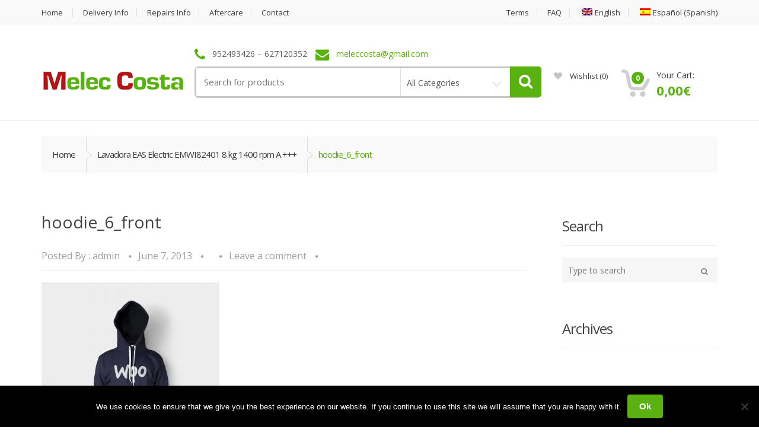

--- FILE ---
content_type: text/html; charset=UTF-8
request_url: https://melec-costa.com/?attachment_id=6769
body_size: 17684
content:
<!DOCTYPE html>
<html class="no-js" lang="en-US">

<head>
    <!-- Meta -->
	<meta charset="UTF-8">
	<meta name="viewport" content="width=device-width, initial-scale=1.0, user-scalable=no">
	<link rel="profile" href="https://gmpg.org/xfn/11" />
	<link rel="pingback" href="https://melec-costa.com/xmlrpc.php" />

	<!--[if lt IE 9]>
	<script src="https://melec-costa.com/wp-content/themes/Old%20Files/mediacenter_0ld_last/assets/js/html5.js" type="text/javascript"></script>
	<script src="https://melec-costa.com/wp-content/themes/Old%20Files/mediacenter_0ld_last/assets/js/respond.min.js" type="text/javascript"></script>
	<![endif]-->

					<script>document.documentElement.className = document.documentElement.className + ' yes-js js_active js'</script>
			<meta name='robots' content='index, follow, max-image-preview:large, max-snippet:-1, max-video-preview:-1' />
	<style>img:is([sizes="auto" i], [sizes^="auto," i]) { contain-intrinsic-size: 3000px 1500px }</style>
	<link rel="alternate" hreflang="en" href="https://melec-costa.com/hoodie_6_front/" />
<link rel="alternate" hreflang="es" href="https://melec-costa.com/?attachment_id=6769&#038;lang=es" />
<link rel="alternate" hreflang="x-default" href="https://melec-costa.com/hoodie_6_front/" />

	<!-- This site is optimized with the Yoast SEO plugin v25.6 - https://yoast.com/wordpress/plugins/seo/ -->
	<title>hoodie_6_front - Melec Costa</title>
	<link rel="canonical" href="https://melec-costa.com/" />
	<meta property="og:locale" content="en_US" />
	<meta property="og:type" content="article" />
	<meta property="og:title" content="hoodie_6_front - Melec Costa" />
	<meta property="og:url" content="https://melec-costa.com/" />
	<meta property="og:site_name" content="Melec Costa" />
	<meta property="og:image" content="https://melec-costa.com" />
	<meta property="og:image:width" content="1000" />
	<meta property="og:image:height" content="1000" />
	<meta property="og:image:type" content="image/jpeg" />
	<meta name="twitter:card" content="summary_large_image" />
	<script type="application/ld+json" class="yoast-schema-graph">{"@context":"https://schema.org","@graph":[{"@type":"WebPage","@id":"https://melec-costa.com/","url":"https://melec-costa.com/","name":"hoodie_6_front - Melec Costa","isPartOf":{"@id":"https://melec-costa.com/#website"},"primaryImageOfPage":{"@id":"https://melec-costa.com/#primaryimage"},"image":{"@id":"https://melec-costa.com/#primaryimage"},"thumbnailUrl":"https://melec-costa.com/wp-content/uploads/2013/06/hoodie_6_front.jpg","datePublished":"2013-06-07T11:12:02+00:00","breadcrumb":{"@id":"https://melec-costa.com/#breadcrumb"},"inLanguage":"en-US","potentialAction":[{"@type":"ReadAction","target":["https://melec-costa.com/"]}]},{"@type":"ImageObject","inLanguage":"en-US","@id":"https://melec-costa.com/#primaryimage","url":"https://melec-costa.com/wp-content/uploads/2013/06/hoodie_6_front.jpg","contentUrl":"https://melec-costa.com/wp-content/uploads/2013/06/hoodie_6_front.jpg","width":1000,"height":1000},{"@type":"BreadcrumbList","@id":"https://melec-costa.com/#breadcrumb","itemListElement":[{"@type":"ListItem","position":1,"name":"Home","item":"https://melec-costa.com/"},{"@type":"ListItem","position":2,"name":"Lavadora EAS Electric EMWI82401 8 kg 1400 rpm A +++","item":"http://melec-costa.com/producto/eas-electric-emwi82401-8kg-1400rpm-a-copy/?lang=es"},{"@type":"ListItem","position":3,"name":"hoodie_6_front"}]},{"@type":"WebSite","@id":"https://melec-costa.com/#website","url":"https://melec-costa.com/","name":"Melec Costa","description":"Electrical Appliances For The Costa Del Sol","potentialAction":[{"@type":"SearchAction","target":{"@type":"EntryPoint","urlTemplate":"https://melec-costa.com/?s={search_term_string}"},"query-input":{"@type":"PropertyValueSpecification","valueRequired":true,"valueName":"search_term_string"}}],"inLanguage":"en-US"}]}</script>
	<!-- / Yoast SEO plugin. -->


<link rel='dns-prefetch' href='//fonts.googleapis.com' />
<link rel="alternate" type="application/rss+xml" title="Melec Costa &raquo; Feed" href="https://melec-costa.com/feed/" />
<link rel="alternate" type="application/rss+xml" title="Melec Costa &raquo; Comments Feed" href="https://melec-costa.com/comments/feed/" />
<link rel="alternate" type="application/rss+xml" title="Melec Costa &raquo; hoodie_6_front Comments Feed" href="https://melec-costa.com/?attachment_id=6769/feed/" />
<script type="text/javascript">
/* <![CDATA[ */
window._wpemojiSettings = {"baseUrl":"https:\/\/s.w.org\/images\/core\/emoji\/16.0.1\/72x72\/","ext":".png","svgUrl":"https:\/\/s.w.org\/images\/core\/emoji\/16.0.1\/svg\/","svgExt":".svg","source":{"concatemoji":"https:\/\/melec-costa.com\/wp-includes\/js\/wp-emoji-release.min.js?ver=6.8.3"}};
/*! This file is auto-generated */
!function(s,n){var o,i,e;function c(e){try{var t={supportTests:e,timestamp:(new Date).valueOf()};sessionStorage.setItem(o,JSON.stringify(t))}catch(e){}}function p(e,t,n){e.clearRect(0,0,e.canvas.width,e.canvas.height),e.fillText(t,0,0);var t=new Uint32Array(e.getImageData(0,0,e.canvas.width,e.canvas.height).data),a=(e.clearRect(0,0,e.canvas.width,e.canvas.height),e.fillText(n,0,0),new Uint32Array(e.getImageData(0,0,e.canvas.width,e.canvas.height).data));return t.every(function(e,t){return e===a[t]})}function u(e,t){e.clearRect(0,0,e.canvas.width,e.canvas.height),e.fillText(t,0,0);for(var n=e.getImageData(16,16,1,1),a=0;a<n.data.length;a++)if(0!==n.data[a])return!1;return!0}function f(e,t,n,a){switch(t){case"flag":return n(e,"\ud83c\udff3\ufe0f\u200d\u26a7\ufe0f","\ud83c\udff3\ufe0f\u200b\u26a7\ufe0f")?!1:!n(e,"\ud83c\udde8\ud83c\uddf6","\ud83c\udde8\u200b\ud83c\uddf6")&&!n(e,"\ud83c\udff4\udb40\udc67\udb40\udc62\udb40\udc65\udb40\udc6e\udb40\udc67\udb40\udc7f","\ud83c\udff4\u200b\udb40\udc67\u200b\udb40\udc62\u200b\udb40\udc65\u200b\udb40\udc6e\u200b\udb40\udc67\u200b\udb40\udc7f");case"emoji":return!a(e,"\ud83e\udedf")}return!1}function g(e,t,n,a){var r="undefined"!=typeof WorkerGlobalScope&&self instanceof WorkerGlobalScope?new OffscreenCanvas(300,150):s.createElement("canvas"),o=r.getContext("2d",{willReadFrequently:!0}),i=(o.textBaseline="top",o.font="600 32px Arial",{});return e.forEach(function(e){i[e]=t(o,e,n,a)}),i}function t(e){var t=s.createElement("script");t.src=e,t.defer=!0,s.head.appendChild(t)}"undefined"!=typeof Promise&&(o="wpEmojiSettingsSupports",i=["flag","emoji"],n.supports={everything:!0,everythingExceptFlag:!0},e=new Promise(function(e){s.addEventListener("DOMContentLoaded",e,{once:!0})}),new Promise(function(t){var n=function(){try{var e=JSON.parse(sessionStorage.getItem(o));if("object"==typeof e&&"number"==typeof e.timestamp&&(new Date).valueOf()<e.timestamp+604800&&"object"==typeof e.supportTests)return e.supportTests}catch(e){}return null}();if(!n){if("undefined"!=typeof Worker&&"undefined"!=typeof OffscreenCanvas&&"undefined"!=typeof URL&&URL.createObjectURL&&"undefined"!=typeof Blob)try{var e="postMessage("+g.toString()+"("+[JSON.stringify(i),f.toString(),p.toString(),u.toString()].join(",")+"));",a=new Blob([e],{type:"text/javascript"}),r=new Worker(URL.createObjectURL(a),{name:"wpTestEmojiSupports"});return void(r.onmessage=function(e){c(n=e.data),r.terminate(),t(n)})}catch(e){}c(n=g(i,f,p,u))}t(n)}).then(function(e){for(var t in e)n.supports[t]=e[t],n.supports.everything=n.supports.everything&&n.supports[t],"flag"!==t&&(n.supports.everythingExceptFlag=n.supports.everythingExceptFlag&&n.supports[t]);n.supports.everythingExceptFlag=n.supports.everythingExceptFlag&&!n.supports.flag,n.DOMReady=!1,n.readyCallback=function(){n.DOMReady=!0}}).then(function(){return e}).then(function(){var e;n.supports.everything||(n.readyCallback(),(e=n.source||{}).concatemoji?t(e.concatemoji):e.wpemoji&&e.twemoji&&(t(e.twemoji),t(e.wpemoji)))}))}((window,document),window._wpemojiSettings);
/* ]]> */
</script>

<style id='wp-emoji-styles-inline-css' type='text/css'>

	img.wp-smiley, img.emoji {
		display: inline !important;
		border: none !important;
		box-shadow: none !important;
		height: 1em !important;
		width: 1em !important;
		margin: 0 0.07em !important;
		vertical-align: -0.1em !important;
		background: none !important;
		padding: 0 !important;
	}
</style>
<link rel='stylesheet' id='wp-block-library-css' href='https://melec-costa.com/wp-includes/css/dist/block-library/style.min.css?ver=6.8.3' type='text/css' media='all' />
<style id='classic-theme-styles-inline-css' type='text/css'>
/*! This file is auto-generated */
.wp-block-button__link{color:#fff;background-color:#32373c;border-radius:9999px;box-shadow:none;text-decoration:none;padding:calc(.667em + 2px) calc(1.333em + 2px);font-size:1.125em}.wp-block-file__button{background:#32373c;color:#fff;text-decoration:none}
</style>
<link rel='stylesheet' id='jquery-selectBox-css' href='https://melec-costa.com/wp-content/plugins/yith-woocommerce-wishlist/assets/css/jquery.selectBox.css?ver=1.2.0' type='text/css' media='all' />
<link rel='stylesheet' id='woocommerce_prettyPhoto_css-css' href='//melec-costa.com/wp-content/plugins/woocommerce/assets/css/prettyPhoto.css?ver=3.1.6' type='text/css' media='all' />
<link rel='stylesheet' id='yith-wcwl-main-css' href='https://melec-costa.com/wp-content/plugins/yith-woocommerce-wishlist/assets/css/style.css?ver=4.7.0' type='text/css' media='all' />
<style id='yith-wcwl-main-inline-css' type='text/css'>
 :root { --rounded-corners-radius: 16px; --add-to-cart-rounded-corners-radius: 16px; --feedback-duration: 3s } 
 :root { --rounded-corners-radius: 16px; --add-to-cart-rounded-corners-radius: 16px; --feedback-duration: 3s } 
</style>
<style id='global-styles-inline-css' type='text/css'>
:root{--wp--preset--aspect-ratio--square: 1;--wp--preset--aspect-ratio--4-3: 4/3;--wp--preset--aspect-ratio--3-4: 3/4;--wp--preset--aspect-ratio--3-2: 3/2;--wp--preset--aspect-ratio--2-3: 2/3;--wp--preset--aspect-ratio--16-9: 16/9;--wp--preset--aspect-ratio--9-16: 9/16;--wp--preset--color--black: #000000;--wp--preset--color--cyan-bluish-gray: #abb8c3;--wp--preset--color--white: #ffffff;--wp--preset--color--pale-pink: #f78da7;--wp--preset--color--vivid-red: #cf2e2e;--wp--preset--color--luminous-vivid-orange: #ff6900;--wp--preset--color--luminous-vivid-amber: #fcb900;--wp--preset--color--light-green-cyan: #7bdcb5;--wp--preset--color--vivid-green-cyan: #00d084;--wp--preset--color--pale-cyan-blue: #8ed1fc;--wp--preset--color--vivid-cyan-blue: #0693e3;--wp--preset--color--vivid-purple: #9b51e0;--wp--preset--gradient--vivid-cyan-blue-to-vivid-purple: linear-gradient(135deg,rgba(6,147,227,1) 0%,rgb(155,81,224) 100%);--wp--preset--gradient--light-green-cyan-to-vivid-green-cyan: linear-gradient(135deg,rgb(122,220,180) 0%,rgb(0,208,130) 100%);--wp--preset--gradient--luminous-vivid-amber-to-luminous-vivid-orange: linear-gradient(135deg,rgba(252,185,0,1) 0%,rgba(255,105,0,1) 100%);--wp--preset--gradient--luminous-vivid-orange-to-vivid-red: linear-gradient(135deg,rgba(255,105,0,1) 0%,rgb(207,46,46) 100%);--wp--preset--gradient--very-light-gray-to-cyan-bluish-gray: linear-gradient(135deg,rgb(238,238,238) 0%,rgb(169,184,195) 100%);--wp--preset--gradient--cool-to-warm-spectrum: linear-gradient(135deg,rgb(74,234,220) 0%,rgb(151,120,209) 20%,rgb(207,42,186) 40%,rgb(238,44,130) 60%,rgb(251,105,98) 80%,rgb(254,248,76) 100%);--wp--preset--gradient--blush-light-purple: linear-gradient(135deg,rgb(255,206,236) 0%,rgb(152,150,240) 100%);--wp--preset--gradient--blush-bordeaux: linear-gradient(135deg,rgb(254,205,165) 0%,rgb(254,45,45) 50%,rgb(107,0,62) 100%);--wp--preset--gradient--luminous-dusk: linear-gradient(135deg,rgb(255,203,112) 0%,rgb(199,81,192) 50%,rgb(65,88,208) 100%);--wp--preset--gradient--pale-ocean: linear-gradient(135deg,rgb(255,245,203) 0%,rgb(182,227,212) 50%,rgb(51,167,181) 100%);--wp--preset--gradient--electric-grass: linear-gradient(135deg,rgb(202,248,128) 0%,rgb(113,206,126) 100%);--wp--preset--gradient--midnight: linear-gradient(135deg,rgb(2,3,129) 0%,rgb(40,116,252) 100%);--wp--preset--font-size--small: 13px;--wp--preset--font-size--medium: 20px;--wp--preset--font-size--large: 36px;--wp--preset--font-size--x-large: 42px;--wp--preset--spacing--20: 0.44rem;--wp--preset--spacing--30: 0.67rem;--wp--preset--spacing--40: 1rem;--wp--preset--spacing--50: 1.5rem;--wp--preset--spacing--60: 2.25rem;--wp--preset--spacing--70: 3.38rem;--wp--preset--spacing--80: 5.06rem;--wp--preset--shadow--natural: 6px 6px 9px rgba(0, 0, 0, 0.2);--wp--preset--shadow--deep: 12px 12px 50px rgba(0, 0, 0, 0.4);--wp--preset--shadow--sharp: 6px 6px 0px rgba(0, 0, 0, 0.2);--wp--preset--shadow--outlined: 6px 6px 0px -3px rgba(255, 255, 255, 1), 6px 6px rgba(0, 0, 0, 1);--wp--preset--shadow--crisp: 6px 6px 0px rgba(0, 0, 0, 1);}:where(.is-layout-flex){gap: 0.5em;}:where(.is-layout-grid){gap: 0.5em;}body .is-layout-flex{display: flex;}.is-layout-flex{flex-wrap: wrap;align-items: center;}.is-layout-flex > :is(*, div){margin: 0;}body .is-layout-grid{display: grid;}.is-layout-grid > :is(*, div){margin: 0;}:where(.wp-block-columns.is-layout-flex){gap: 2em;}:where(.wp-block-columns.is-layout-grid){gap: 2em;}:where(.wp-block-post-template.is-layout-flex){gap: 1.25em;}:where(.wp-block-post-template.is-layout-grid){gap: 1.25em;}.has-black-color{color: var(--wp--preset--color--black) !important;}.has-cyan-bluish-gray-color{color: var(--wp--preset--color--cyan-bluish-gray) !important;}.has-white-color{color: var(--wp--preset--color--white) !important;}.has-pale-pink-color{color: var(--wp--preset--color--pale-pink) !important;}.has-vivid-red-color{color: var(--wp--preset--color--vivid-red) !important;}.has-luminous-vivid-orange-color{color: var(--wp--preset--color--luminous-vivid-orange) !important;}.has-luminous-vivid-amber-color{color: var(--wp--preset--color--luminous-vivid-amber) !important;}.has-light-green-cyan-color{color: var(--wp--preset--color--light-green-cyan) !important;}.has-vivid-green-cyan-color{color: var(--wp--preset--color--vivid-green-cyan) !important;}.has-pale-cyan-blue-color{color: var(--wp--preset--color--pale-cyan-blue) !important;}.has-vivid-cyan-blue-color{color: var(--wp--preset--color--vivid-cyan-blue) !important;}.has-vivid-purple-color{color: var(--wp--preset--color--vivid-purple) !important;}.has-black-background-color{background-color: var(--wp--preset--color--black) !important;}.has-cyan-bluish-gray-background-color{background-color: var(--wp--preset--color--cyan-bluish-gray) !important;}.has-white-background-color{background-color: var(--wp--preset--color--white) !important;}.has-pale-pink-background-color{background-color: var(--wp--preset--color--pale-pink) !important;}.has-vivid-red-background-color{background-color: var(--wp--preset--color--vivid-red) !important;}.has-luminous-vivid-orange-background-color{background-color: var(--wp--preset--color--luminous-vivid-orange) !important;}.has-luminous-vivid-amber-background-color{background-color: var(--wp--preset--color--luminous-vivid-amber) !important;}.has-light-green-cyan-background-color{background-color: var(--wp--preset--color--light-green-cyan) !important;}.has-vivid-green-cyan-background-color{background-color: var(--wp--preset--color--vivid-green-cyan) !important;}.has-pale-cyan-blue-background-color{background-color: var(--wp--preset--color--pale-cyan-blue) !important;}.has-vivid-cyan-blue-background-color{background-color: var(--wp--preset--color--vivid-cyan-blue) !important;}.has-vivid-purple-background-color{background-color: var(--wp--preset--color--vivid-purple) !important;}.has-black-border-color{border-color: var(--wp--preset--color--black) !important;}.has-cyan-bluish-gray-border-color{border-color: var(--wp--preset--color--cyan-bluish-gray) !important;}.has-white-border-color{border-color: var(--wp--preset--color--white) !important;}.has-pale-pink-border-color{border-color: var(--wp--preset--color--pale-pink) !important;}.has-vivid-red-border-color{border-color: var(--wp--preset--color--vivid-red) !important;}.has-luminous-vivid-orange-border-color{border-color: var(--wp--preset--color--luminous-vivid-orange) !important;}.has-luminous-vivid-amber-border-color{border-color: var(--wp--preset--color--luminous-vivid-amber) !important;}.has-light-green-cyan-border-color{border-color: var(--wp--preset--color--light-green-cyan) !important;}.has-vivid-green-cyan-border-color{border-color: var(--wp--preset--color--vivid-green-cyan) !important;}.has-pale-cyan-blue-border-color{border-color: var(--wp--preset--color--pale-cyan-blue) !important;}.has-vivid-cyan-blue-border-color{border-color: var(--wp--preset--color--vivid-cyan-blue) !important;}.has-vivid-purple-border-color{border-color: var(--wp--preset--color--vivid-purple) !important;}.has-vivid-cyan-blue-to-vivid-purple-gradient-background{background: var(--wp--preset--gradient--vivid-cyan-blue-to-vivid-purple) !important;}.has-light-green-cyan-to-vivid-green-cyan-gradient-background{background: var(--wp--preset--gradient--light-green-cyan-to-vivid-green-cyan) !important;}.has-luminous-vivid-amber-to-luminous-vivid-orange-gradient-background{background: var(--wp--preset--gradient--luminous-vivid-amber-to-luminous-vivid-orange) !important;}.has-luminous-vivid-orange-to-vivid-red-gradient-background{background: var(--wp--preset--gradient--luminous-vivid-orange-to-vivid-red) !important;}.has-very-light-gray-to-cyan-bluish-gray-gradient-background{background: var(--wp--preset--gradient--very-light-gray-to-cyan-bluish-gray) !important;}.has-cool-to-warm-spectrum-gradient-background{background: var(--wp--preset--gradient--cool-to-warm-spectrum) !important;}.has-blush-light-purple-gradient-background{background: var(--wp--preset--gradient--blush-light-purple) !important;}.has-blush-bordeaux-gradient-background{background: var(--wp--preset--gradient--blush-bordeaux) !important;}.has-luminous-dusk-gradient-background{background: var(--wp--preset--gradient--luminous-dusk) !important;}.has-pale-ocean-gradient-background{background: var(--wp--preset--gradient--pale-ocean) !important;}.has-electric-grass-gradient-background{background: var(--wp--preset--gradient--electric-grass) !important;}.has-midnight-gradient-background{background: var(--wp--preset--gradient--midnight) !important;}.has-small-font-size{font-size: var(--wp--preset--font-size--small) !important;}.has-medium-font-size{font-size: var(--wp--preset--font-size--medium) !important;}.has-large-font-size{font-size: var(--wp--preset--font-size--large) !important;}.has-x-large-font-size{font-size: var(--wp--preset--font-size--x-large) !important;}
:where(.wp-block-post-template.is-layout-flex){gap: 1.25em;}:where(.wp-block-post-template.is-layout-grid){gap: 1.25em;}
:where(.wp-block-columns.is-layout-flex){gap: 2em;}:where(.wp-block-columns.is-layout-grid){gap: 2em;}
:root :where(.wp-block-pullquote){font-size: 1.5em;line-height: 1.6;}
</style>
<link rel='stylesheet' id='contact-form-7-css' href='https://melec-costa.com/wp-content/plugins/contact-form-7/includes/css/styles.css?ver=6.1.4' type='text/css' media='all' />
<link rel='stylesheet' id='cookie-notice-front-css' href='https://melec-costa.com/wp-content/plugins/cookie-notice/css/front.min.css?ver=2.5.7' type='text/css' media='all' />
<style id='woocommerce-inline-inline-css' type='text/css'>
.woocommerce form .form-row .required { visibility: visible; }
</style>
<link rel='stylesheet' id='wpml-legacy-horizontal-list-0-css' href='https://melec-costa.com/wp-content/plugins/sitepress-multilingual-cms/templates/language-switchers/legacy-list-horizontal/style.min.css?ver=1' type='text/css' media='all' />
<link rel='stylesheet' id='wpml-menu-item-0-css' href='https://melec-costa.com/wp-content/plugins/sitepress-multilingual-cms/templates/language-switchers/menu-item/style.min.css?ver=1' type='text/css' media='all' />
<link rel='stylesheet' id='bootstrap-css' href='https://melec-costa.com/wp-content/themes/Old%20Files/mediacenter_0ld_last/assets/css/bootstrap.min.css?ver=2.7.6' type='text/css' media='all' />
<link rel='stylesheet' id='media_center-main-style-css' href='https://melec-costa.com/wp-content/themes/Old%20Files/mediacenter_0ld_last/style.min.css?ver=2.7.6' type='text/css' media='all' />
<link rel='stylesheet' id='media_center-preset-color-css' href='https://melec-costa.com/wp-content/themes/Old%20Files/mediacenter_0ld_last/assets/css/green.css?ver=2.7.6' type='text/css' media='all' />
<link rel='stylesheet' id='media_center-owl-carousel-css' href='https://melec-costa.com/wp-content/themes/Old%20Files/mediacenter_0ld_last/assets/css/owl.carousel.min.css?ver=2.7.6' type='text/css' media='all' />
<link rel='stylesheet' id='media_center-animate-css' href='https://melec-costa.com/wp-content/themes/Old%20Files/mediacenter_0ld_last/assets/css/animate.min.css?ver=2.7.6' type='text/css' media='all' />
<link rel='stylesheet' id='media_center-open-sans-css' href='//fonts.googleapis.com/css?family=Open+Sans%3A400%2C600%2C700%2C800' type='text/css' media='all' />
<link rel='stylesheet' id='media_center-font-awesome-css' href='https://melec-costa.com/wp-content/themes/Old%20Files/mediacenter_0ld_last/assets/css/font-awesome.min.css?ver=2.7.6' type='text/css' media='all' />
<script type="text/javascript" id="wpml-cookie-js-extra">
/* <![CDATA[ */
var wpml_cookies = {"wp-wpml_current_language":{"value":"en","expires":1,"path":"\/"}};
var wpml_cookies = {"wp-wpml_current_language":{"value":"en","expires":1,"path":"\/"}};
/* ]]> */
</script>
<script type="text/javascript" src="https://melec-costa.com/wp-content/plugins/sitepress-multilingual-cms/res/js/cookies/language-cookie.js?ver=476000" id="wpml-cookie-js" defer="defer" data-wp-strategy="defer"></script>
<script type="text/javascript" src="https://melec-costa.com/wp-includes/js/jquery/jquery.min.js?ver=3.7.1" id="jquery-core-js"></script>
<script type="text/javascript" src="https://melec-costa.com/wp-includes/js/jquery/jquery-migrate.min.js?ver=3.4.1" id="jquery-migrate-js"></script>
<script type="text/javascript" id="cookie-notice-front-js-before">
/* <![CDATA[ */
var cnArgs = {"ajaxUrl":"https:\/\/melec-costa.com\/wp-admin\/admin-ajax.php","nonce":"5125e4921a","hideEffect":"fade","position":"bottom","onScroll":false,"onScrollOffset":100,"onClick":false,"cookieName":"cookie_notice_accepted","cookieTime":2592000,"cookieTimeRejected":2592000,"globalCookie":false,"redirection":false,"cache":true,"revokeCookies":false,"revokeCookiesOpt":"automatic"};
/* ]]> */
</script>
<script type="text/javascript" src="https://melec-costa.com/wp-content/plugins/cookie-notice/js/front.min.js?ver=2.5.7" id="cookie-notice-front-js"></script>
<script type="text/javascript" src="https://melec-costa.com/wp-content/plugins/woocommerce/assets/js/jquery-blockui/jquery.blockUI.min.js?ver=2.7.0-wc.10.4.3" id="wc-jquery-blockui-js" data-wp-strategy="defer"></script>
<script type="text/javascript" id="wc-add-to-cart-js-extra">
/* <![CDATA[ */
var wc_add_to_cart_params = {"ajax_url":"\/wp-admin\/admin-ajax.php","wc_ajax_url":"\/?wc-ajax=%%endpoint%%","i18n_view_cart":"View cart","cart_url":"https:\/\/melec-costa.com\/woocommerce\/cart\/","is_cart":"","cart_redirect_after_add":"no"};
/* ]]> */
</script>
<script type="text/javascript" src="https://melec-costa.com/wp-content/plugins/woocommerce/assets/js/frontend/add-to-cart.min.js?ver=10.4.3" id="wc-add-to-cart-js" data-wp-strategy="defer"></script>
<script type="text/javascript" src="https://melec-costa.com/wp-content/plugins/woocommerce/assets/js/js-cookie/js.cookie.min.js?ver=2.1.4-wc.10.4.3" id="wc-js-cookie-js" defer="defer" data-wp-strategy="defer"></script>
<script type="text/javascript" id="woocommerce-js-extra">
/* <![CDATA[ */
var woocommerce_params = {"ajax_url":"\/wp-admin\/admin-ajax.php","wc_ajax_url":"\/?wc-ajax=%%endpoint%%","i18n_password_show":"Show password","i18n_password_hide":"Hide password"};
/* ]]> */
</script>
<script type="text/javascript" src="https://melec-costa.com/wp-content/plugins/woocommerce/assets/js/frontend/woocommerce.min.js?ver=10.4.3" id="woocommerce-js" defer="defer" data-wp-strategy="defer"></script>
<script type="text/javascript" src="https://melec-costa.com/wp-content/plugins/js_composer/assets/js/vendors/woocommerce-add-to-cart.js?ver=7.4" id="vc_woocommerce-add-to-cart-js-js"></script>
<script type="text/javascript" id="WCPAY_ASSETS-js-extra">
/* <![CDATA[ */
var wcpayAssets = {"url":"https:\/\/melec-costa.com\/wp-content\/plugins\/woocommerce-payments\/dist\/"};
/* ]]> */
</script>
<script></script><link rel="https://api.w.org/" href="https://melec-costa.com/wp-json/" /><link rel="alternate" title="JSON" type="application/json" href="https://melec-costa.com/wp-json/wp/v2/media/6769" /><link rel="EditURI" type="application/rsd+xml" title="RSD" href="https://melec-costa.com/xmlrpc.php?rsd" />
<link rel='shortlink' href='https://melec-costa.com/?p=6769' />
<link rel="alternate" title="oEmbed (JSON)" type="application/json+oembed" href="https://melec-costa.com/wp-json/oembed/1.0/embed?url=https%3A%2F%2Fmelec-costa.com%2F%3Fattachment_id%3D6769" />
<link rel="alternate" title="oEmbed (XML)" type="text/xml+oembed" href="https://melec-costa.com/wp-json/oembed/1.0/embed?url=https%3A%2F%2Fmelec-costa.com%2F%3Fattachment_id%3D6769&#038;format=xml" />
<meta name="generator" content="Redux 4.5.7" /><meta name="generator" content="WPML ver:4.7.6 stt:1,2;" />
<link rel="shortcut icon" href="https://melec-costa.com/wp-content/uploads/2017/03/faviconmelec-costa.jpg">    <script type="text/javascript">
        var media_center_ajaxurl = '/wp-admin/admin-ajax.php';
    </script>
	<noscript><style>.woocommerce-product-gallery{ opacity: 1 !important; }</style></noscript>
	<meta name="generator" content="Elementor 3.31.1; features: additional_custom_breakpoints, e_element_cache; settings: css_print_method-external, google_font-enabled, font_display-auto">
			<style>
				.e-con.e-parent:nth-of-type(n+4):not(.e-lazyloaded):not(.e-no-lazyload),
				.e-con.e-parent:nth-of-type(n+4):not(.e-lazyloaded):not(.e-no-lazyload) * {
					background-image: none !important;
				}
				@media screen and (max-height: 1024px) {
					.e-con.e-parent:nth-of-type(n+3):not(.e-lazyloaded):not(.e-no-lazyload),
					.e-con.e-parent:nth-of-type(n+3):not(.e-lazyloaded):not(.e-no-lazyload) * {
						background-image: none !important;
					}
				}
				@media screen and (max-height: 640px) {
					.e-con.e-parent:nth-of-type(n+2):not(.e-lazyloaded):not(.e-no-lazyload),
					.e-con.e-parent:nth-of-type(n+2):not(.e-lazyloaded):not(.e-no-lazyload) * {
						background-image: none !important;
					}
				}
			</style>
			<meta name="generator" content="Powered by WPBakery Page Builder - drag and drop page builder for WordPress."/>
<meta name="generator" content="Powered by Slider Revolution 6.5.2 - responsive, Mobile-Friendly Slider Plugin for WordPress with comfortable drag and drop interface." />
<script type="text/javascript">function setREVStartSize(e){
			//window.requestAnimationFrame(function() {				 
				window.RSIW = window.RSIW===undefined ? window.innerWidth : window.RSIW;	
				window.RSIH = window.RSIH===undefined ? window.innerHeight : window.RSIH;	
				try {								
					var pw = document.getElementById(e.c).parentNode.offsetWidth,
						newh;
					pw = pw===0 || isNaN(pw) ? window.RSIW : pw;
					e.tabw = e.tabw===undefined ? 0 : parseInt(e.tabw);
					e.thumbw = e.thumbw===undefined ? 0 : parseInt(e.thumbw);
					e.tabh = e.tabh===undefined ? 0 : parseInt(e.tabh);
					e.thumbh = e.thumbh===undefined ? 0 : parseInt(e.thumbh);
					e.tabhide = e.tabhide===undefined ? 0 : parseInt(e.tabhide);
					e.thumbhide = e.thumbhide===undefined ? 0 : parseInt(e.thumbhide);
					e.mh = e.mh===undefined || e.mh=="" || e.mh==="auto" ? 0 : parseInt(e.mh,0);		
					if(e.layout==="fullscreen" || e.l==="fullscreen") 						
						newh = Math.max(e.mh,window.RSIH);					
					else{					
						e.gw = Array.isArray(e.gw) ? e.gw : [e.gw];
						for (var i in e.rl) if (e.gw[i]===undefined || e.gw[i]===0) e.gw[i] = e.gw[i-1];					
						e.gh = e.el===undefined || e.el==="" || (Array.isArray(e.el) && e.el.length==0)? e.gh : e.el;
						e.gh = Array.isArray(e.gh) ? e.gh : [e.gh];
						for (var i in e.rl) if (e.gh[i]===undefined || e.gh[i]===0) e.gh[i] = e.gh[i-1];
											
						var nl = new Array(e.rl.length),
							ix = 0,						
							sl;					
						e.tabw = e.tabhide>=pw ? 0 : e.tabw;
						e.thumbw = e.thumbhide>=pw ? 0 : e.thumbw;
						e.tabh = e.tabhide>=pw ? 0 : e.tabh;
						e.thumbh = e.thumbhide>=pw ? 0 : e.thumbh;					
						for (var i in e.rl) nl[i] = e.rl[i]<window.RSIW ? 0 : e.rl[i];
						sl = nl[0];									
						for (var i in nl) if (sl>nl[i] && nl[i]>0) { sl = nl[i]; ix=i;}															
						var m = pw>(e.gw[ix]+e.tabw+e.thumbw) ? 1 : (pw-(e.tabw+e.thumbw)) / (e.gw[ix]);					
						newh =  (e.gh[ix] * m) + (e.tabh + e.thumbh);
					}				
					if(window.rs_init_css===undefined) window.rs_init_css = document.head.appendChild(document.createElement("style"));					
					document.getElementById(e.c).height = newh+"px";
					window.rs_init_css.innerHTML += "#"+e.c+"_wrapper { height: "+newh+"px }";				
				} catch(e){
					console.log("Failure at Presize of Slider:" + e)
				}					   
			//});
		  };</script>
		<style type="text/css">

			h1, .h1,
			h2, .h2,
			h3, .h3,
			h4, .h4,
			h5, .h5,
			h6, .h6{
				font-family: 'Open Sans', sans-serif;
			}

			body {
				font-family: 'Open Sans', sans-serif;
			}

		</style>
				<style type="text/css">
						.top-left .open > .dropdown-menu,
			.top-left .open > .dropdown-menu > .dropdown-submenu > .dropdown-menu {
			  animation-name: fadeInUp;
			}
			
						.top-right .open > .dropdown-menu,
			.top-right .open > .dropdown-menu > .dropdown-submenu > .dropdown-menu {
			  animation-name: fadeInUp;
			}
			
						#top-megamenu-nav .open > .dropdown-menu,
			#top-megamenu-nav .open > .dropdown-menu > .dropdown-submenu > .dropdown-menu {
			  animation-name: fadeInUp;
			}
			
						#top-mega-nav .open > .dropdown-menu,
			#top-mega-nav .open > .dropdown-menu > .dropdown-submenu > .dropdown-menu {
			  animation-name: fadeInUp;
			}
					</style>
				<style type="text/css">
					</style>
				<style type="text/css">
		.logo img {
    height: auto;
    padding-top: 18px;
}

.sidemenu-holder .side-menu nav .nav>li>a {
    padding: 14px 17px;
    line-height: 17px;
    font-size: 15px;
}

.sidemenu-holder .side-menu nav .nav>li:first-child a, .sidemenu-holder .side-menu nav .nav>li:last-child a {
    line-height: 17px;
}

#allw {
color: #d51010;
font-weight: 700;
}

.cart-subtotal .shipping body {
    font-size: 15px;
    color: #f52020;
    background-color: #fff;
    overflow-x: hidden;
    margin: 0;
    padding: 0;
}

#woo_pp_ec_button {
    display: none;
}

.dropdown-menu-mini-cart .buttons .button:first-child {
    margin-left: 0;
    display: none;
}

.stock {
    
    color:#d50202;
    font-size: 26px;
    
}

#footer .widget .body li a {
    line-height: 15px;
    font-size: 13px;
    
    
}


#top-mega-nav nav .le-dropdown>a {
    font-size: 16px;
    font-weight: 700;
    display: none;
}		</style>
		<noscript><style> .wpb_animate_when_almost_visible { opacity: 1; }</style></noscript>
</head>
<body class="attachment wp-singular attachment-template-default single single-attachment postid-6769 attachmentid-6769 attachment-jpeg wp-theme-OldFilesmediacenter_0ld_last theme-Old Files/mediacenter_0ld_last cookies-not-set woocommerce-no-js wpb-js-composer js-comp-ver-7.4 vc_responsive elementor-default elementor-kit-6449">
<div id="page" class="wrapper">
    
<nav class="top-bar">
    <div class="container">
        <div class="col-xs-12 col-sm-6 no-margin animate-dropdown">
        <ul id="menu-top-left" class="top-left"><li id="menu-item-680" class="menu-item menu-item-type-post_type menu-item-object-page menu-item-home menu-item-680"><a title="Home" href="https://melec-costa.com/">Home</a></li>
<li id="menu-item-1488" class="menu-item menu-item-type-post_type menu-item-object-page menu-item-1488"><a title="Delivery Info" href="https://melec-costa.com/delivery-info/">Delivery Info</a></li>
<li id="menu-item-1539" class="menu-item menu-item-type-post_type menu-item-object-page menu-item-1539"><a title="Repairs Info" href="https://melec-costa.com/repairs-info/">Repairs Info</a></li>
<li id="menu-item-1518" class="menu-item menu-item-type-post_type menu-item-object-page menu-item-1518"><a title="Aftercare" href="https://melec-costa.com/aftercare/">Aftercare</a></li>
<li id="menu-item-684" class="menu-item menu-item-type-post_type menu-item-object-page menu-item-684"><a title="Contact" href="https://melec-costa.com/contact/">Contact</a></li>
</ul>        </div><!-- /.col -->
        
        
        <div class="col-xs-12 col-sm-6 no-margin animate-dropdown">
        <ul class="right top-right"><li id="menu-item-687" class="menu-item menu-item-type-post_type menu-item-object-page menu-item-687"><a title="Terms" href="https://melec-costa.com/terms-and-conditions/">Terms</a></li>
<li id="menu-item-688" class="menu-item menu-item-type-post_type menu-item-object-page menu-item-688"><a title="FAQ" href="https://melec-costa.com/frequently-asked-questions/">FAQ</a></li>
<li id="menu-item-wpml-ls-38-en" class="menu-item wpml-ls-slot-38 wpml-ls-item wpml-ls-item-en wpml-ls-current-language wpml-ls-menu-item wpml-ls-first-item menu-item-type-wpml_ls_menu_item menu-item-object-wpml_ls_menu_item menu-item-wpml-ls-38-en"><a title="
                                    &lt;img
            class=&quot;wpml-ls-flag&quot;
            src=&quot;https://melec-costa.com/wp-content/plugins/sitepress-multilingual-cms/res/flags/en.png&quot;
            alt=&quot;&quot;
            width=18
            height=12
    /&gt;&lt;span class=&quot;wpml-ls-native&quot; lang=&quot;en&quot;&gt;English&lt;/span&gt;" href="https://melec-costa.com/hoodie_6_front/"><span class="fa Switch to English"></span>&nbsp;<img
            class="wpml-ls-flag"
            src="https://melec-costa.com/wp-content/plugins/sitepress-multilingual-cms/res/flags/en.png"
            alt=""
            width=18
            height=12
    /><span class="wpml-ls-native" lang="en">English</span></a></li>
<li id="menu-item-wpml-ls-38-es" class="menu-item wpml-ls-slot-38 wpml-ls-item wpml-ls-item-es wpml-ls-menu-item wpml-ls-last-item menu-item-type-wpml_ls_menu_item menu-item-object-wpml_ls_menu_item menu-item-wpml-ls-38-es"><a title="
                                    &lt;img
            class=&quot;wpml-ls-flag&quot;
            src=&quot;https://melec-costa.com/wp-content/plugins/sitepress-multilingual-cms/res/flags/es.png&quot;
            alt=&quot;&quot;
            width=18
            height=12
    /&gt;&lt;span class=&quot;wpml-ls-native&quot; lang=&quot;es&quot;&gt;Español&lt;/span&gt;&lt;span class=&quot;wpml-ls-display&quot;&gt;&lt;span class=&quot;wpml-ls-bracket&quot;&gt; (&lt;/span&gt;Spanish&lt;span class=&quot;wpml-ls-bracket&quot;&gt;)&lt;/span&gt;&lt;/span&gt;" href="https://melec-costa.com/?attachment_id=6769&#038;lang=es"><span class="fa Switch to Spanish"></span>&nbsp;<img
            class="wpml-ls-flag"
            src="https://melec-costa.com/wp-content/plugins/sitepress-multilingual-cms/res/flags/es.png"
            alt=""
            width=18
            height=12
    /><span class="wpml-ls-native" lang="es">Español</span><span class="wpml-ls-display"><span class="wpml-ls-bracket"> (</span>Spanish<span class="wpml-ls-bracket">)</span></span></a></li>
</ul>        </div><!-- /.col -->
    </div><!-- /.container -->
</nav><!-- /.top-bar -->    <header class="header-style-1">

        			<div class="container hidden-md hidden-lg">
				<div class="handheld-header">
					<!-- ============================================================= LOGO ============================================================= -->
<div class="logo">
	<a href="https://melec-costa.com/" rel="home">
        <img alt="logo" src="https://melec-costa.com/wp-content/uploads/2017/02/melec_costa_mijas_logo_white.png" width="242" height="38"/>	</a>
</div><!-- /.logo -->
<!-- ============================================================= LOGO : END ============================================================= -->		<div class="handheld-navigation-wrapper">
			<div class="handheld-navbar-toggle-buttons clearfix">
				<button class="navbar-toggler navbar-toggle-hamburger pull-right flip" type="button">
					<i class="fa fa-bars" aria-hidden="true"></i>
				</button>
				<button class="navbar-toggler navbar-toggle-close pull-right flip" type="button">
					<i class="fa fa-times"></i>
				</button>
			</div>

			<div class="handheld-navigation" id="default-hh-header">
				<span class="mchm-close">Close</span>
							</div>
		</div>
						</div>
			</div>
		
        <div class="header-content hidden-xs hidden-sm">
            
        <div class="container no-padding">
            <div class="col-xs-12 col-md-3 logo-holder">
                <!-- ============================================================= LOGO ============================================================= -->
<div class="logo">
	<a href="https://melec-costa.com/" rel="home">
        <img alt="logo" src="https://melec-costa.com/wp-content/uploads/2017/02/melec_costa_mijas_logo_white.png" width="242" height="38"/>	</a>
</div><!-- /.logo -->
<!-- ============================================================= LOGO : END ============================================================= -->            </div><!-- /.logo-holder -->

    		<div class="col-xs-12 col-md-6 top-search-holder no-margin">
    			
                
<div class="contact-row">
        <div class="phone inline">
        <i class="fa fa-phone"></i> 952493426  –  627120352    </div>
            <div class="contact inline">
        <i class="fa fa-envelope"></i> <a href="mailto:meleccosta@gmail.com?Subject=enquiry" target="_top">meleccosta@gmail.com</a>     </div>
    </div><!-- /.contact-row -->
                <div class="mc-search-bar">
	<form role="search" method="get" action="https://melec-costa.com/">
		<div class="input-group">
			<label class="sr-only screen-reader-text" for="s">Search for:</label>
			<input type="text" class="search-field" dir="ltr" value="" name="s" placeholder="Search for products" />
			<div class="input-group-addon has-categories-dropdown">
				<select  name='product_cat' id='product_cat' class='postform'>
	<option value='0' selected='selected'>All Categories</option>
	<option class="level-0" value="washing-machines">Washing Machines</option>
	<option class="level-0" value="dishwashers">Dishwashers</option>
	<option class="level-0" value="fridge-freezers">Fridge Freezers</option>
	<option class="level-0" value="ovens">Ovens</option>
	<option class="level-0" value="tumble-dryers">Tumble Dryers</option>
	<option class="level-0" value="microwaves">Microwaves</option>
	<option class="level-0" value="small-appliances">Small Appliances</option>
	<option class="level-0" value="fridge-freezers-undercounter-fridge-freezers">Undercounter Fridges + Freezers</option>
	<option class="level-0" value="oven-hobs">Vitroceramic + Induction Hobs</option>
	<option class="level-0" value="integrated-appliances">Integrated Appliances</option>
	<option class="level-0" value="other-appliances">Other appliances</option>
	<option class="level-0" value="boilers">Boilers</option>
	<option class="level-0" value="extractor-fan">Extractor Fan</option>
	<option class="level-0" value="vacuum-cleaners">Vacuum Cleaners</option>
	<option class="level-0" value="washer-dryers">Washer Dryers</option>
</select>
				<button type="submit"><i class="fa fa-search"></i></button>
        		<input type="hidden" id="search-param" name="post_type" value="product" />
        	</div>
    	</div>
	</form>
</div>

            </div><!-- /.top-search-holder -->

    		<div class="col-xs-12 col-md-3 top-cart-row no-margin">
                <div class="top-cart-row-container">
    <div class="wishlist-compare-holder">
    			<div class="wishlist">
				<a id="yith-wishlist-link" href="https://melec-costa.com/wishlist/">
					<i class="fa fa-heart"></i> 
					Wishlist 
					<span id="top-cart-wishlist-count" class="value">(0)</span> 
				</a>
			</div><!-- /.wishlist -->
			    </div><!-- /.wishlist-compare-holder -->

    
<div class="top-cart-holder dropdown animate-dropdown">
    <a href="#" data-toggle="dropdown" class="dropdown-toggle">
    	<div class="basket-item-count">
    		<span class="cart-items-count count">0</span>
    		<img width="51" height="49" alt="" src="[data-uri]">
    	</div>
    	<div class="total-price-basket"> 
    		<span class="lbl">Your Cart:</span>
    		<span class="total-price ft-22">
    			<span class="woocommerce-Price-amount amount"><bdi>0,00<span class="woocommerce-Price-currencySymbol">&euro;</span></bdi></span>    		</span>
    	</div>
    </a>
    <ul class="dropdown-menu dropdown-menu-mini-cart">
    	<li>
            <div class="widget_shopping_cart_content">
    		  

	<p class="woocommerce-mini-cart__empty-message">No products in the cart.</p>


            </div>
    	</li>
    </ul>
</div><!-- /.top-cart-holder -->

    
</div><!-- /.top-cart-row-container -->            </div><!-- /.top-cart-row -->
    	</div><!-- /.container -->

    
        </div>

    </header><!-- /.header-style-1 -->
        
    <div id="top-mega-nav" class="yamm breadcrumb-menu animate-dropdown">
    <div class="container">
        <nav>
            <ul class="inline">
                <li class="dropdown le-dropdown">
                    <a href="#" class="dropdown-toggle" data-toggle="dropdown" >
                        <i class="fa fa-list"></i> Shop by Department                    </a>
                    <ul class="dropdown-menu">	<li class="cat-item menu-item cat-item-505"><a href="https://melec-costa.com/products-category/boilers/" >Boilers</a>
</li>
	<li class="cat-item menu-item cat-item-49"><a href="https://melec-costa.com/products-category/dishwashers/" >Dishwashers</a>
</li>
	<li class="cat-item menu-item cat-item-516"><a href="https://melec-costa.com/products-category/extractor-fan/" >Extractor Fan</a>
</li>
	<li class="cat-item menu-item cat-item-50"><a href="https://melec-costa.com/products-category/fridge-freezers/" >Fridge Freezers</a>
</li>
	<li class="cat-item menu-item cat-item-196"><a href="https://melec-costa.com/products-category/integrated-appliances/" >Integrated Appliances</a>
</li>
	<li class="cat-item menu-item cat-item-58"><a href="https://melec-costa.com/products-category/microwaves/" >Microwaves</a>
</li>
	<li class="cat-item menu-item cat-item-344"><a href="https://melec-costa.com/products-category/other-appliances/" >Other appliances</a>
</li>
	<li class="cat-item menu-item cat-item-54"><a href="https://melec-costa.com/products-category/ovens/" >Ovens</a>
</li>
	<li class="cat-item menu-item cat-item-59"><a href="https://melec-costa.com/products-category/small-appliances/" >Small Appliances</a>
</li>
	<li class="cat-item menu-item cat-item-56"><a href="https://melec-costa.com/products-category/tumble-dryers/" >Tumble Dryers</a>
</li>
	<li class="cat-item menu-item cat-item-95"><a href="https://melec-costa.com/products-category/fridge-freezers-undercounter-fridge-freezers/" >Undercounter Fridges + Freezers</a>
</li>
	<li class="cat-item menu-item cat-item-565"><a href="https://melec-costa.com/products-category/vacuum-cleaners/" >Vacuum Cleaners</a>
</li>
	<li class="cat-item menu-item cat-item-106"><a href="https://melec-costa.com/products-category/oven-hobs/" >Vitroceramic + Induction Hobs</a>
</li>
	<li class="cat-item menu-item cat-item-1501"><a href="https://melec-costa.com/products-category/washer-dryers/" >Washer Dryers</a>
</li>
	<li class="cat-item menu-item cat-item-48"><a href="https://melec-costa.com/products-category/washing-machines/" >Washing Machines</a>
</li>
</ul>                </li>

                <li class="breadcrumb-nav-holder"> 
                	<ul class="mc-breadcrumb">
                		<li><span><a class="home" href="https://melec-costa.com">Home</a></span></li><li><span><a href="https://melec-costa.com/producto/eas-electric-emwi82401-8kg-1400rpm-a-copy/?lang=es">Lavadora EAS Electric EMWI82401 8 kg 1400 rpm A +++</a></span></li><li><span>hoodie_6_front</span></li>                	</ul>
                </li><!-- /.breadcrumb-nav-holder -->
            </ul>
        </nav>
    </div><!-- /.container -->
</div>
	
    <section id="blog-single" class="inner-top-xs inner-bottom-sm">
	<div class="container">
		<div class="row">
			
			<div class="posts col-md-9 inner-right-sm">
			<!-- ============================================================= SECTION - BLOG POST ============================================================= -->

<div class="post-entry">

	<div class="clearfix">
			</div><!-- /.clearfix -->

	<div class="post-content">
		<h2 class="post-title">hoodie_6_front</h2>
		<ul class="meta"><li class="post-author">Posted By : <a href="https://melec-costa.com/author/admin/" title="Post author" data-rel="tooltip" data-placement="left" rel="author">admin</a></li><li class="date">June 7, 2013</li><li class="categories"></li><li class="comments"><a href="https://melec-costa.com/?attachment_id=6769#respond">Leave a comment</a></li></ul>		<p class="attachment"><a href='https://melec-costa.com/wp-content/uploads/2013/06/hoodie_6_front.jpg'><img fetchpriority="high" decoding="async" width="300" height="300" src="https://melec-costa.com/wp-content/themes/Old%20Files/mediacenter_0ld_last/assets/images/blank.gif" class="attachment-medium size-medium echo-lazy-loading" alt="" srcset="https://melec-costa.com/wp-content/uploads/2013/06/hoodie_6_front-300x300.jpg 300w, https://melec-costa.com/wp-content/uploads/2013/06/hoodie_6_front-100x100.jpg 100w, https://melec-costa.com/wp-content/uploads/2013/06/hoodie_6_front-433x433.jpg 433w, https://melec-costa.com/wp-content/uploads/2013/06/hoodie_6_front-150x150.jpg 150w, https://melec-costa.com/wp-content/uploads/2013/06/hoodie_6_front-768x768.jpg 768w, https://melec-costa.com/wp-content/uploads/2013/06/hoodie_6_front-600x600.jpg 600w, https://melec-costa.com/wp-content/uploads/2013/06/hoodie_6_front.jpg 1000w" sizes="(max-width: 300px) 100vw, 300px" data-echo="https://melec-costa.com/wp-content/uploads/2013/06/hoodie_6_front-300x300.jpg" /></a></p>
			</div><!-- /.post-content -->

</div><!-- /.post-entry -->

<div class="blog-post-author">

	<div class="media">
		<a class="pull-left flip" href="https://melec-costa.com/author/admin/">
			<img alt='' src='https://secure.gravatar.com/avatar/2ec808a64716621e4fbd9b5222551881cfe6aac2212b6b6844759c58421ed174?s=160&#038;d=mm&#038;r=g' srcset='https://secure.gravatar.com/avatar/2ec808a64716621e4fbd9b5222551881cfe6aac2212b6b6844759c58421ed174?s=320&#038;d=mm&#038;r=g 2x' class='avatar avatar-160 photo' height='160' width='160' decoding='async'/> 
		</a>
		<div class="media-body">
			<h4 class="media-heading"><a href="https://melec-costa.com/author/admin/" title="Post author" data-rel="tooltip" data-placement="left" rel="author">admin</a></h4>
			<p></p>
		</div><!-- /.media-body -->
	</div><!-- /.media -->
	
</div><!-- /.blog-post-author -->

	<nav class="navigation post-navigation inner-bottom-xs" role="navigation">
		<h1 class="sr-only screen-reader-text">Post navigation</h1>
		<div class="nav-links clearfix">
			<a href="https://melec-costa.com/producto/eas-electric-emwi82401-8kg-1400rpm-a-copy/?lang=es" rel="prev">Lavadora EAS Electric EMWI82401 8 kg 1400 rpm A +++</a>		</div><!-- .nav-links -->
	</nav><!-- .navigation -->
	


<div class="comment-form-wrapper forms">
		<div id="respond" class="comment-respond">
		<h3 id="reply-title" class="comment-reply-title">Leave a Reply <small><a rel="nofollow" id="cancel-comment-reply-link" href="/?attachment_id=6769#respond" style="display:none;">Cancel reply</a></small></h3><p class="must-log-in">You must be logged in to post a comment.</p>	</div><!-- #respond -->
	</div>
<!-- ============================================================= SECTION - BLOG POST : END ============================================================= -->			</div><!-- /.posts -->

						<div class="col-md-3">
				<aside class="sidebar blog-sidebar">
					<aside id="search-2" class="widget widget_search clearfix"><h4 class="widget-title">Search</h4><div class="clearfix">
	<form id="search" class="search-form" role="search" method="get" action="https://melec-costa.com/">
		<div class="form-group">
		    <label for="page-search" class="sr-only">Type your search here</label>
		    <input type="search" name="s" id="s" class="search-input form-control" placeholder="Type to search" autocomplete="off" value="">
		</div>
		<button type="submit" class="page-search-button">
		    <span class="fa fa-search">
		    	<span class="sr-only">Search</span>
		    </span>
		</button><!-- /.page-search-button-->
	<input type='hidden' name='lang' value='en' /></form><!-- /.search-form -->
</div></aside><aside id="archives-2" class="widget widget_archive clearfix"><h4 class="widget-title">Archives</h4>
			<ul>
							</ul>

			</aside><aside id="categories-2" class="widget widget_categories clearfix"><h4 class="widget-title">Categories</h4>
			<ul>
				<li class="cat-item-none">No categories</li>			</ul>

			</aside>				</aside><!-- /.sidebar -->
			</div>
			
		</div><!-- /.row -->
	</div><!-- /.container -->
</section><!-- /#blog-single -->
	<footer class="color-bg" id="footer">
	    
	    <div class="container">
	        <div class="row widgets-row">
            <div class="col-md-15 col-lg-2 col-sm-12 columns"><aside id="text-2" class="widget clearfix widget_text"><div class="body">			<div class="textwidget"></div>
		</div></aside></div><div class="col-md-15 col-lg-2 col-sm-12 columns"><aside id="linkcat-2" class="widget clearfix widget_links"><div class="body"><h4 class="widget-title">Blogroll</h4>
	<ul class='xoxo blogroll'>
<li><a href="http://codex.wordpress.org/">Documentation</a></li>
<li><a href="http://wordpress.org/extend/plugins/">Plugins</a></li>
<li><a href="http://wordpress.org/extend/ideas/">Suggest Ideas</a></li>
<li><a href="http://wordpress.org/support/">Support Forum</a></li>
<li><a href="http://wordpress.org/extend/themes/">Themes</a></li>
<li><a href="http://wordpress.org/development/">WordPress Blog</a></li>
<li><a href="http://planet.wordpress.org/">WordPress Planet</a></li>

	</ul>
</div></aside></div>
<div class="col-md-15 col-lg-2 col-sm-12 columns"><aside id="woocommerce_product_categories-3" class="widget clearfix woocommerce widget_product_categories"><div class="body"><h4 class="widget-title">Product Categories</h4><ul class="product-categories"><li class="cat-item cat-item-505"><a href="https://melec-costa.com/products-category/boilers/">Boilers</a></li>
<li class="cat-item cat-item-49"><a href="https://melec-costa.com/products-category/dishwashers/">Dishwashers</a></li>
<li class="cat-item cat-item-516"><a href="https://melec-costa.com/products-category/extractor-fan/">Extractor Fan</a></li>
<li class="cat-item cat-item-50"><a href="https://melec-costa.com/products-category/fridge-freezers/">Fridge Freezers</a></li>
<li class="cat-item cat-item-196"><a href="https://melec-costa.com/products-category/integrated-appliances/">Integrated Appliances</a></li>
<li class="cat-item cat-item-58"><a href="https://melec-costa.com/products-category/microwaves/">Microwaves</a></li>
<li class="cat-item cat-item-344"><a href="https://melec-costa.com/products-category/other-appliances/">Other appliances</a></li>
<li class="cat-item cat-item-54"><a href="https://melec-costa.com/products-category/ovens/">Ovens</a></li>
<li class="cat-item cat-item-59"><a href="https://melec-costa.com/products-category/small-appliances/">Small Appliances</a></li>
<li class="cat-item cat-item-56"><a href="https://melec-costa.com/products-category/tumble-dryers/">Tumble Dryers</a></li>
<li class="cat-item cat-item-95"><a href="https://melec-costa.com/products-category/fridge-freezers-undercounter-fridge-freezers/">Undercounter Fridges + Freezers</a></li>
<li class="cat-item cat-item-565"><a href="https://melec-costa.com/products-category/vacuum-cleaners/">Vacuum Cleaners</a></li>
<li class="cat-item cat-item-106"><a href="https://melec-costa.com/products-category/oven-hobs/">Vitroceramic + Induction Hobs</a></li>
<li class="cat-item cat-item-1501"><a href="https://melec-costa.com/products-category/washer-dryers/">Washer Dryers</a></li>
<li class="cat-item cat-item-48"><a href="https://melec-costa.com/products-category/washing-machines/">Washing Machines</a></li>
</ul></div></aside></div><div class="col-md-15 col-lg-2 col-sm-12 columns"><aside id="nav_menu-3" class="widget clearfix widget_nav_menu"><div class="body"><h4 class="widget-title">Navigation</h4><div class="menu-footermenu-container"><ul id="menu-footermenu" class="menu"><li id="menu-item-1590" class="menu-item menu-item-type-post_type menu-item-object-page menu-item-home menu-item-1590"><a href="https://melec-costa.com/">Home</a></li>
<li id="menu-item-1582" class="menu-item menu-item-type-post_type menu-item-object-page menu-item-1582"><a href="https://melec-costa.com/aftercare/">Aftercare</a></li>
<li id="menu-item-1587" class="menu-item menu-item-type-post_type menu-item-object-page menu-item-1587"><a href="https://melec-costa.com/shop/">Shop</a></li>
<li id="menu-item-1585" class="menu-item menu-item-type-post_type menu-item-object-page menu-item-1585"><a href="https://melec-costa.com/delivery-info/">Delivery Info</a></li>
<li id="menu-item-1586" class="menu-item menu-item-type-post_type menu-item-object-page menu-item-1586"><a href="https://melec-costa.com/repairs-info/">Repairs Info</a></li>
<li id="menu-item-1588" class="menu-item menu-item-type-post_type menu-item-object-page menu-item-1588"><a href="https://melec-costa.com/terms-and-conditions/">Terms and Conditions</a></li>
<li id="menu-item-1591" class="menu-item menu-item-type-post_type menu-item-object-page menu-item-1591"><a href="https://melec-costa.com/frequently-asked-questions/">Frequently Asked Questions</a></li>
<li id="menu-item-1584" class="menu-item menu-item-type-post_type menu-item-object-page menu-item-1584"><a href="https://melec-costa.com/contact/">Contact</a></li>
</ul></div></div></aside></div><div class="col-md-15 col-lg-2 col-sm-12 columns"><aside id="woocommerce_product_categories-2" class="widget clearfix woocommerce widget_product_categories"><div class="body"><h4 class="widget-title">Product Categories</h4><ul class="product-categories"><li class="cat-item cat-item-505"><a href="https://melec-costa.com/products-category/boilers/">Boilers</a></li>
<li class="cat-item cat-item-516"><a href="https://melec-costa.com/products-category/extractor-fan/">Extractor Fan</a></li>
<li class="cat-item cat-item-565"><a href="https://melec-costa.com/products-category/vacuum-cleaners/">Vacuum Cleaners</a></li>
<li class="cat-item cat-item-1501"><a href="https://melec-costa.com/products-category/washer-dryers/">Washer Dryers</a></li>
<li class="cat-item cat-item-48"><a href="https://melec-costa.com/products-category/washing-machines/">Washing Machines</a></li>
<li class="cat-item cat-item-56"><a href="https://melec-costa.com/products-category/tumble-dryers/">Tumble Dryers</a></li>
<li class="cat-item cat-item-49"><a href="https://melec-costa.com/products-category/dishwashers/">Dishwashers</a></li>
<li class="cat-item cat-item-196"><a href="https://melec-costa.com/products-category/integrated-appliances/">Integrated Appliances</a></li>
<li class="cat-item cat-item-50"><a href="https://melec-costa.com/products-category/fridge-freezers/">Fridge Freezers</a></li>
<li class="cat-item cat-item-95"><a href="https://melec-costa.com/products-category/fridge-freezers-undercounter-fridge-freezers/">Undercounter Fridges + Freezers</a></li>
<li class="cat-item cat-item-54"><a href="https://melec-costa.com/products-category/ovens/">Ovens</a></li>
<li class="cat-item cat-item-106"><a href="https://melec-costa.com/products-category/oven-hobs/">Vitroceramic + Induction Hobs</a></li>
<li class="cat-item cat-item-59"><a href="https://melec-costa.com/products-category/small-appliances/">Small Appliances</a></li>
<li class="cat-item cat-item-58"><a href="https://melec-costa.com/products-category/microwaves/">Microwaves</a></li>
</ul></div></aside></div>	        </div><!-- /.widgets-row-->
	    </div><!-- /.container -->

	    <div class="sub-form-row">
	        <div class="container">
	            <div class="col-xs-12 col-sm-8 col-sm-offset-2 no-padding">
	            	<form role="search" method="get" id="searchform" action="https://melec-costa.com/">
						<label class="sr-only screen-reader-text" for="s">Search for:</label>
						<input type="text" value="" name="s" id="s" placeholder="Search for products" />
						<button type="submit" class="le-button" id="searchsubmit" value="Search">Search</button>
						<input type="hidden" name="post_type" value="product" />
					</form>
	            </div>
	        </div><!-- /.container -->
	    </div><!-- /.sub-form-row -->

	    <div class="link-list-row">
	        <div class="container">
	        	<div class="row">
	        		<div class="col-xs-12 col-md-4 ">
		                <!-- ============================================================= CONTACT INFO ============================================================= -->
						<div class="contact-info">
						    <div class="footer-logo">
								<img alt="logo" src="https://melec-costa.com/wp-content/uploads/2017/02/melec_costa_mijas_logo_white.png" width="242" height="38"/>						    </div><!-- /.footer-logo -->
						    
						    						    						    <p class="regular-bold">Feel free to contact us via phone, email or pop into our shop in La Cala de Mijas .
Check our Facebook page Melec Costa !</p>
						    
						    						    						    <p>
						        Calle Sedella, Edificio Butibamba, La Cala de Mijas, 29649, Mijas Costa, Málaga, Spain.						    </p>
													    
						    <div class="social-icons">
										<h3>Get in touch</h3>
										<ul><li><a class="fa fa-facebook" href="https://www.facebook.com/Melec-Costa-212055578918249/"></a></li></ul>
									</div>
						</div><!-- /.contact-info -->
						<!-- ============================================================= CONTACT INFO : END ============================================================= -->
					</div>

		            <div class="col-xs-12 col-md-8">
		                
		                <!-- ============================================================= LINKS FOOTER ============================================================= -->
						
						<div class="footer-bottom-widget-area">
						<div class="columns"><aside class="widget clearfix"><div class="body"><h4 class="widget-title">Find it Fast</h4><ul class="menu-find-it-fast menu">	<li class="cat-item cat-item-505"><a href="https://melec-costa.com/products-category/boilers/">Boilers</a>
</li>
	<li class="cat-item cat-item-49"><a href="https://melec-costa.com/products-category/dishwashers/">Dishwashers</a>
</li>
	<li class="cat-item cat-item-516"><a href="https://melec-costa.com/products-category/extractor-fan/">Extractor Fan</a>
</li>
	<li class="cat-item cat-item-50"><a href="https://melec-costa.com/products-category/fridge-freezers/">Fridge Freezers</a>
</li>
	<li class="cat-item cat-item-196"><a href="https://melec-costa.com/products-category/integrated-appliances/">Integrated Appliances</a>
</li>
	<li class="cat-item cat-item-58"><a href="https://melec-costa.com/products-category/microwaves/">Microwaves</a>
</li>
	<li class="cat-item cat-item-344"><a href="https://melec-costa.com/products-category/other-appliances/">Other appliances</a>
</li>
	<li class="cat-item cat-item-54"><a href="https://melec-costa.com/products-category/ovens/">Ovens</a>
</li>
	<li class="cat-item cat-item-59"><a href="https://melec-costa.com/products-category/small-appliances/">Small Appliances</a>
</li>
	<li class="cat-item cat-item-56"><a href="https://melec-costa.com/products-category/tumble-dryers/">Tumble Dryers</a>
</li>
	<li class="cat-item cat-item-95"><a href="https://melec-costa.com/products-category/fridge-freezers-undercounter-fridge-freezers/">Undercounter Fridges + Freezers</a>
</li>
	<li class="cat-item cat-item-565"><a href="https://melec-costa.com/products-category/vacuum-cleaners/">Vacuum Cleaners</a>
</li>
	<li class="cat-item cat-item-106"><a href="https://melec-costa.com/products-category/oven-hobs/">Vitroceramic + Induction Hobs</a>
</li>
	<li class="cat-item cat-item-1501"><a href="https://melec-costa.com/products-category/washer-dryers/">Washer Dryers</a>
</li>
	<li class="cat-item cat-item-48"><a href="https://melec-costa.com/products-category/washing-machines/">Washing Machines</a>
</li>
</ul></div></aside></div><div class="columns"><aside class="widget clearfix"><div class="body"><h4 class="widget-title">Meta</h4>
		<ul>
						<li><a rel="nofollow" href="https://melec-costa.com/wp-login.php?itsec-hb-token=butibambatapas">Log in</a></li>
			<li><a href="https://melec-costa.com/feed/">Entries feed</a></li>
			<li><a href="https://melec-costa.com/comments/feed/">Comments feed</a></li>

			<li><a href="https://wordpress.org/">WordPress.org</a></li>
		</ul>

		</div></aside></div><div class="columns"><aside class="widget clearfix"><div class="body"><h4 class="widget-title">My Account</h4><ul><li><a href="https://melec-costa.com/shop/">Shop</a></li><li><a href="https://melec-costa.com/woocommerce/cart/">Cart</a></li><li><a href="https://melec-costa.com/woocommerce/checkout/">Checkout</a></li><li><a href="https://melec-costa.com/woocommerce/my-account/">My Account</a></li></ul></div></aside></div>		        		</div>
						<!-- ============================================================= LINKS FOOTER : END ============================================================= -->
					</div><!-- /.col -->
	        	</div>
	        </div><!-- /.container -->
	    </div><!-- /.link-list-row -->

	    <div class="copyright-bar">
	        <div class="container">
	        		        		            <div class="col-xs-12 col-sm-6 no-margin">
	                <div class="copyright">
	            	&copy; <a href="#">Melec Costa</a> - All Rights Reserved	                </div><!-- /.copyright -->
	            </div>
	        	
	        		        		            <div class="col-xs-12 col-sm-6 no-margin">
	            		                <div class="payment-methods ">
	                    <ul>
	                    		                    		                        <li><img src="https://melec-costa.com/wp-content/uploads/2017/03/visa.jpg" alt="" width="40" height="29"></li>
	                    		                    		                        <li><img src="https://melec-costa.com/wp-content/uploads/2017/03/mastercardlogo.jpg" alt="" width="40" height="29"></li>
	                    		                    		                        <li><img src="https://melec-costa.com/wp-content/uploads/2017/03/amercianexpress.jpg" alt="" width="40" height="29"></li>
	                    		                    		                        <li><img src="https://melec-costa.com/wp-content/uploads/2017/03/paypal_new.jpg" alt="" width="40" height="29"></li>
	                    		                    </ul>
	                </div><!-- /.payment-methods -->
	            </div>
	        		        </div><!-- /.container -->
	    </div><!-- /.copyright-bar -->

	    			<div class="mc-handheld-footer-bar hidden-md hidden-lg">
				<ul class="columns-4">
											<li class="my-account">
										<a class="has-icon" href="https://melec-costa.com/woocommerce/my-account/">
				<i class="fa fa-user"></i><span class="sr-only">My Account</span>
			</a>
								</li>
											<li class="search">
									<a class="has-icon" href="#">
			<i class="fa fa-search"></i><span class="sr-only">Search</span>
		</a>
					<div class="site-search">
				<div class="widget woocommerce widget_product_search"><form role="search" method="get" class="woocommerce-product-search" action="https://melec-costa.com/">
	<label class="screen-reader-text" for="woocommerce-product-search-field-0">Search for:</label>
	<input type="search" id="woocommerce-product-search-field-0" class="search-field" placeholder="Search products&hellip;" value="" name="s" />
	<button type="submit" value="Search" class="">Search</button>
	<input type="hidden" name="post_type" value="product" />
</form>
</div>			</div>
								</li>
											<li class="cart">
										<a class="footer-cart-contents has-icon" href="https://melec-costa.com/woocommerce/cart/" title="View your shopping cart">
				<i class="fa fa-shopping-cart"></i><span class="cart-items-count count">0</span>
			</a>
								</li>
											<li class="wishlist">
										<a href="https://melec-costa.com/wishlist/" class="has-icon"><i class="fa fa-heart"></i><span class="count">0</span></a>						</li>
									</ul>
			</div>
			
	</footer>
</div><!-- /.wrapper -->


		<script type="text/javascript">
			window.RS_MODULES = window.RS_MODULES || {};
			window.RS_MODULES.modules = window.RS_MODULES.modules || {};
			window.RS_MODULES.defered = false;
			window.RS_MODULES.waiting = ["main","parallax","video","slideanims","actions","layeranimation","navigation","carousel","panzoom"];
			window.RS_MODULES.moduleWaiting = window.RS_MODULES.moduleWaiting || {};
			window.RS_MODULES.type = 'compiled';
		</script>
		<script type="speculationrules">
{"prefetch":[{"source":"document","where":{"and":[{"href_matches":"\/*"},{"not":{"href_matches":["\/wp-*.php","\/wp-admin\/*","\/wp-content\/uploads\/*","\/wp-content\/*","\/wp-content\/plugins\/*","\/wp-content\/themes\/Old%20Files\/mediacenter_0ld_last\/*","\/*\\?(.+)"]}},{"not":{"selector_matches":"a[rel~=\"nofollow\"]"}},{"not":{"selector_matches":".no-prefetch, .no-prefetch a"}}]},"eagerness":"conservative"}]}
</script>
<script type="application/ld+json">{"@context":"http:\/\/schema.org\/","@type":"BlogPosting","mainEntityOfPage":{"@type":"webpage","@id":"https:\/\/melec-costa.com\/?attachment_id=6769"},"image":{"@type":"ImageObject","url":"https:\/\/melec-costa.com\/wp-content\/uploads\/2013\/06\/hoodie_6_front.jpg","width":1000,"height":1000},"publisher":{"@type":"organization","name":"Melec Costa","logo":{"@type":"ImageObject","url":"https:\/\/melec-costa.com\/wp-content\/uploads\/2013\/06\/hoodie_6_front.jpg","width":1000,"height":1000}},"author":{"@type":"person","name":"admin"},"datePublished":"2013-06-07T11:12:02+02:00","dateModified":"2013-06-07T11:12:02+02:00","name":"hoodie_6_front","headline":"hoodie_6_front","description":""}</script>			<script>
				const lazyloadRunObserver = () => {
					const lazyloadBackgrounds = document.querySelectorAll( `.e-con.e-parent:not(.e-lazyloaded)` );
					const lazyloadBackgroundObserver = new IntersectionObserver( ( entries ) => {
						entries.forEach( ( entry ) => {
							if ( entry.isIntersecting ) {
								let lazyloadBackground = entry.target;
								if( lazyloadBackground ) {
									lazyloadBackground.classList.add( 'e-lazyloaded' );
								}
								lazyloadBackgroundObserver.unobserve( entry.target );
							}
						});
					}, { rootMargin: '200px 0px 200px 0px' } );
					lazyloadBackgrounds.forEach( ( lazyloadBackground ) => {
						lazyloadBackgroundObserver.observe( lazyloadBackground );
					} );
				};
				const events = [
					'DOMContentLoaded',
					'elementor/lazyload/observe',
				];
				events.forEach( ( event ) => {
					document.addEventListener( event, lazyloadRunObserver );
				} );
			</script>
						<link rel="preload" as="font" id="rs-icon-set-revicon-woff" href="https://melec-costa.com/wp-content/plugins/revslider/public/assets/fonts/revicons/revicons.woff?5510888" type="font/woff" crossorigin="anonymous" media="all" />
	<script type='text/javascript'>
		(function () {
			var c = document.body.className;
			c = c.replace(/woocommerce-no-js/, 'woocommerce-js');
			document.body.className = c;
		})();
	</script>
	<link rel='stylesheet' id='wc-blocks-style-css' href='https://melec-costa.com/wp-content/plugins/woocommerce/assets/client/blocks/wc-blocks.css?ver=wc-10.4.3' type='text/css' media='all' />
<link rel='stylesheet' id='rs-plugin-settings-css' href='https://melec-costa.com/wp-content/plugins/revslider/public/assets/css/rs6.css?ver=6.5.2' type='text/css' media='all' />
<style id='rs-plugin-settings-inline-css' type='text/css'>
#rs-demo-id {}
</style>
<script type="text/javascript" src="https://melec-costa.com/wp-content/plugins/yith-woocommerce-wishlist/assets/js/jquery.selectBox.min.js?ver=1.2.0" id="jquery-selectBox-js"></script>
<script type="text/javascript" src="//melec-costa.com/wp-content/plugins/woocommerce/assets/js/prettyPhoto/jquery.prettyPhoto.min.js?ver=3.1.6" id="prettyPhoto-js"></script>
<script type="text/javascript" id="jquery-yith-wcwl-js-extra">
/* <![CDATA[ */
var yith_wcwl_l10n = {"ajax_url":"\/wp-admin\/admin-ajax.php","redirect_to_cart":"no","yith_wcwl_button_position":"","multi_wishlist":"","hide_add_button":"1","enable_ajax_loading":"","ajax_loader_url":"https:\/\/melec-costa.com\/wp-content\/plugins\/yith-woocommerce-wishlist\/assets\/images\/ajax-loader-alt.svg","remove_from_wishlist_after_add_to_cart":"1","is_wishlist_responsive":"1","time_to_close_prettyphoto":"3000","fragments_index_glue":".","reload_on_found_variation":"1","mobile_media_query":"768","labels":{"cookie_disabled":"We are sorry, but this feature is available only if cookies on your browser are enabled.","added_to_cart_message":"<div class=\"woocommerce-notices-wrapper\"><div class=\"woocommerce-message\" role=\"alert\">Product added to cart successfully<\/div><\/div>"},"actions":{"add_to_wishlist_action":"add_to_wishlist","remove_from_wishlist_action":"remove_from_wishlist","reload_wishlist_and_adding_elem_action":"reload_wishlist_and_adding_elem","load_mobile_action":"load_mobile","delete_item_action":"delete_item","save_title_action":"save_title","save_privacy_action":"save_privacy","load_fragments":"load_fragments"},"nonce":{"add_to_wishlist_nonce":"4c2379a0ec","remove_from_wishlist_nonce":"9441f08635","reload_wishlist_and_adding_elem_nonce":"a14d872d11","load_mobile_nonce":"210cf731ab","delete_item_nonce":"8c697b52f7","save_title_nonce":"429c3972a8","save_privacy_nonce":"458ef381c5","load_fragments_nonce":"d2c083b8d5"},"redirect_after_ask_estimate":"","ask_estimate_redirect_url":"https:\/\/melec-costa.com"};
/* ]]> */
</script>
<script type="text/javascript" src="https://melec-costa.com/wp-content/plugins/yith-woocommerce-wishlist/assets/js/jquery.yith-wcwl.min.js?ver=4.7.0" id="jquery-yith-wcwl-js"></script>
<script type="text/javascript" src="https://melec-costa.com/wp-includes/js/dist/hooks.min.js?ver=4d63a3d491d11ffd8ac6" id="wp-hooks-js"></script>
<script type="text/javascript" src="https://melec-costa.com/wp-includes/js/dist/i18n.min.js?ver=5e580eb46a90c2b997e6" id="wp-i18n-js"></script>
<script type="text/javascript" id="wp-i18n-js-after">
/* <![CDATA[ */
wp.i18n.setLocaleData( { 'text direction\u0004ltr': [ 'ltr' ] } );
/* ]]> */
</script>
<script type="text/javascript" src="https://melec-costa.com/wp-content/plugins/contact-form-7/includes/swv/js/index.js?ver=6.1.4" id="swv-js"></script>
<script type="text/javascript" id="contact-form-7-js-before">
/* <![CDATA[ */
var wpcf7 = {
    "api": {
        "root": "https:\/\/melec-costa.com\/wp-json\/",
        "namespace": "contact-form-7\/v1"
    },
    "cached": 1
};
/* ]]> */
</script>
<script type="text/javascript" src="https://melec-costa.com/wp-content/plugins/contact-form-7/includes/js/index.js?ver=6.1.4" id="contact-form-7-js"></script>
<script type="text/javascript" src="https://melec-costa.com/wp-content/plugins/revslider/public/assets/js/rbtools.min.js?ver=6.5.2" id="tp-tools-js"></script>
<script type="text/javascript" src="https://melec-costa.com/wp-content/plugins/revslider/public/assets/js/rs6.min.js?ver=6.5.2" id="revmin-js"></script>
<script type="text/javascript" src="https://melec-costa.com/wp-content/themes/Old%20Files/mediacenter_0ld_last/assets/js/bootstrap.min.js?ver=2.7.6" id="media_center-bootstrap-js"></script>
<script type="text/javascript" src="https://melec-costa.com/wp-content/themes/Old%20Files/mediacenter_0ld_last/assets/js/bootstrap-hover-dropdown.min.js?ver=2.7.6" id="media_center-bootstrap-hover-dropdown-js"></script>
<script type="text/javascript" src="https://melec-costa.com/wp-content/themes/Old%20Files/mediacenter_0ld_last/assets/js/owl.carousel.min.js?ver=2.7.6" id="media_center-owl-carousel-js"></script>
<script type="text/javascript" src="https://melec-costa.com/wp-content/themes/Old%20Files/mediacenter_0ld_last/assets/js/echo.min.js?ver=2.7.6" id="media_center-echo-js"></script>
<script type="text/javascript" src="https://melec-costa.com/wp-content/themes/Old%20Files/mediacenter_0ld_last/assets/js/css_browser_selector.min.js?ver=2.7.6" id="media_center-css-browser-selector-js"></script>
<script type="text/javascript" src="https://melec-costa.com/wp-content/themes/Old%20Files/mediacenter_0ld_last/assets/js/jquery.easing-1.3.min.js?ver=2.7.6" id="media_center-jquery-easing-js"></script>
<script type="text/javascript" src="https://melec-costa.com/wp-content/themes/Old%20Files/mediacenter_0ld_last/assets/js/jquery.customSelect.min.js?ver=2.7.6" id="media_center-jquery-customselect-js"></script>
<script type="text/javascript" src="https://melec-costa.com/wp-content/themes/Old%20Files/mediacenter_0ld_last/assets/js/typeahead.bundle.min.js?ver=6.8.3" id="wp_typeahead_js-js"></script>
<script type="text/javascript" src="https://melec-costa.com/wp-content/themes/Old%20Files/mediacenter_0ld_last/assets/js/handlebars.min.js?ver=6.8.3" id="handlebars-js"></script>
<script type="text/javascript" src="https://melec-costa.com/wp-content/themes/Old%20Files/mediacenter_0ld_last/assets/js/wow.min.js?ver=2.7.6" id="media_center-wow-js"></script>
<script type="text/javascript" src="https://melec-costa.com/wp-content/themes/Old%20Files/mediacenter_0ld_last/assets/js/jquery.jplayer.min.js?ver=2.7.6" id="media_center-jplayer-js"></script>
<script type="text/javascript" id="media_center-theme-scripts-js-extra">
/* <![CDATA[ */
var mc_options = {"rtl":"","ajaxurl":"https:\/\/melec-costa.com\/wp-admin\/admin-ajax.php","should_stick":"0","should_scroll":"1","live_search_template":"<a href=\"{{url}}\" class=\"media live-search-media\"><img src=\"{{image}}\" class=\"pull-left flip\" height=\"60\" width=\"60\"><div class=\"media-body\"><p>{{{value}}}<\/p><\/div><\/a>","enable_live_search":"1","ajax_loader_url":"https:\/\/melec-costa.com\/wp-content\/themes\/Old%20Files\/mediacenter_0ld_last\/assets\/images\/ajax-loader.gif","live_search_empty_msg":"Unable to find any products that match the current query","remember_user_view":"0","wcml_switch_currency_nonce":"1b72be8010"};
/* ]]> */
</script>
<script type="text/javascript" src="https://melec-costa.com/wp-content/themes/Old%20Files/mediacenter_0ld_last/assets/js/scripts.min.js?ver=2.7.6" id="media_center-theme-scripts-js"></script>
<script type="text/javascript" src="https://melec-costa.com/wp-includes/js/comment-reply.min.js?ver=6.8.3" id="comment-reply-js" async="async" data-wp-strategy="async"></script>
<script type="text/javascript" src="https://melec-costa.com/wp-content/plugins/woocommerce/assets/js/sourcebuster/sourcebuster.min.js?ver=10.4.3" id="sourcebuster-js-js"></script>
<script type="text/javascript" id="wc-order-attribution-js-extra">
/* <![CDATA[ */
var wc_order_attribution = {"params":{"lifetime":1.0e-5,"session":30,"base64":false,"ajaxurl":"https:\/\/melec-costa.com\/wp-admin\/admin-ajax.php","prefix":"wc_order_attribution_","allowTracking":true},"fields":{"source_type":"current.typ","referrer":"current_add.rf","utm_campaign":"current.cmp","utm_source":"current.src","utm_medium":"current.mdm","utm_content":"current.cnt","utm_id":"current.id","utm_term":"current.trm","utm_source_platform":"current.plt","utm_creative_format":"current.fmt","utm_marketing_tactic":"current.tct","session_entry":"current_add.ep","session_start_time":"current_add.fd","session_pages":"session.pgs","session_count":"udata.vst","user_agent":"udata.uag"}};
/* ]]> */
</script>
<script type="text/javascript" src="https://melec-costa.com/wp-content/plugins/woocommerce/assets/js/frontend/order-attribution.min.js?ver=10.4.3" id="wc-order-attribution-js"></script>
<script></script>
		<!-- Cookie Notice plugin v2.5.7 by Hu-manity.co https://hu-manity.co/ -->
		<div id="cookie-notice" role="dialog" class="cookie-notice-hidden cookie-revoke-hidden cn-position-bottom" aria-label="Cookie Notice" style="background-color: rgba(0,0,0,1);"><div class="cookie-notice-container" style="color: #fff"><span id="cn-notice-text" class="cn-text-container">We use cookies to ensure that we give you the best experience on our website. If you continue to use this site we will assume that you are happy with it.</span><span id="cn-notice-buttons" class="cn-buttons-container"><button id="cn-accept-cookie" data-cookie-set="accept" class="cn-set-cookie cn-button cn-button-custom button" aria-label="Ok">Ok</button></span><span id="cn-close-notice" data-cookie-set="accept" class="cn-close-icon" title="No"></span></div>
			
		</div>
		<!-- / Cookie Notice plugin --></body>
</html>

<!-- Page supported by LiteSpeed Cache 7.3.0.1 on 2026-01-22 15:36:54 -->